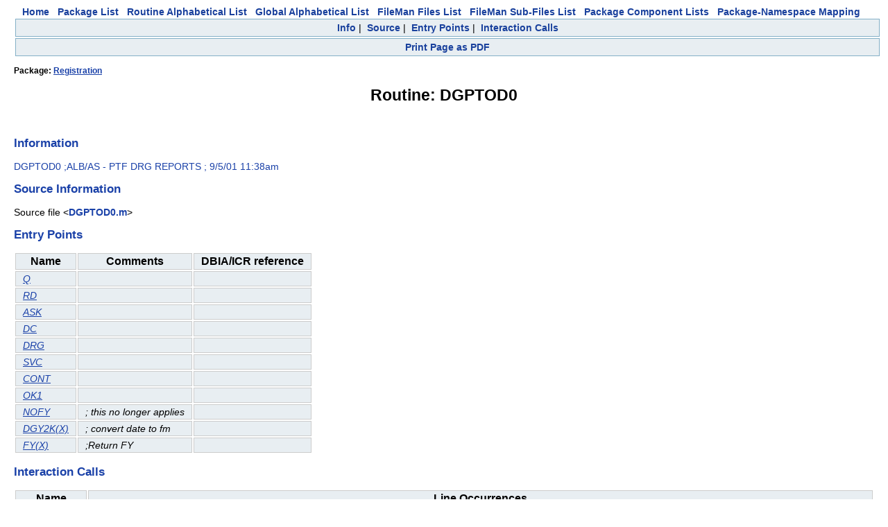

--- FILE ---
content_type: text/html
request_url: https://vivian.worldvista.org/dox/Routine_DGPTOD0.html
body_size: 2976
content:

<!DOCTYPE HTML PUBLIC "-//W3C//DTD HTML 4.0 Transitional//EN">
<html><head>
<meta http-equiv="Content-Type" content="text/html;charset=iso-8859-1">
<script src="https://ajax.googleapis.com/ajax/libs/jquery/1.9.1/jquery.min.js"></script>
<script src="https://ajax.googleapis.com/ajax/libs/jqueryui/1.11.0/jquery-ui.min.js"></script>
<link rel="stylesheet" href="https://ajax.googleapis.com/ajax/libs/jqueryui/1.11.0/themes/smoothness/jquery-ui.css">
<link rel="stylesheet" href="https://code.jquery.com/ui/1.11.0/themes/smoothness/jquery-ui.css">
<script type="text/javascript" src="https://cdnjs.cloudflare.com/ajax/libs/pdfmake/0.1.32/pdfmake.min.js"></script>
<script type="text/javascript" src="https://cdnjs.cloudflare.com/ajax/libs/pdfmake/0.1.32/vfs_fonts.js"></script>
<link href="DoxygenStyle.css" rel="stylesheet" type="text/css">

<img referrerpolicy="no-referrer-when-downgrade" src="https://static.scarf.sh/a.png?x-pxid=ce911fa0-dff5-4687-a120-f23e4c0b5a03" />

</head>

<body bgcolor="#ffffff">

<center>
<a href="index.html" class="qindex" id="home">Home</a>&nbsp;&nbsp;
<a href="packages.html" class="qindex" id="package_list">Package List</a>&nbsp;&nbsp;
<a href="routines.html" class="qindex" id="routine_list">Routine Alphabetical List</a>&nbsp;&nbsp;
<a href="globals.html" class="qindex" id="global_list">Global Alphabetical List</a>&nbsp;&nbsp;
<a href="filemanfiles.html" class="qindex" id="fileman_files_list">FileMan Files List</a>&nbsp;&nbsp;
<a href="filemansubfiles.html" class="qindex" id="fileman_subfiles_list">FileMan Sub-Files List</a>&nbsp;&nbsp;
<a href="PackageComponents.html" class="qindex" id="package_component_list">Package Component Lists</a>&nbsp;&nbsp;
<a href="Packages_Namespace_Mapping.html" class="qindex" id="package_namespace_mapping">
Package-Namespace Mapping</a>&nbsp;&nbsp;
<BR>
</center>
<script type="text/javascript" src="PDF_Script.js"></script>
<div class="qindex">
<a  class="qindex Info" href="#Info">Info</a>&nbsp;|&nbsp;
<a  class="qindex Source" href="#Source">Source</a>&nbsp;|&nbsp;
<a  class="qindex Entry" href="#Entry Points">Entry Points</a>&nbsp;|&nbsp;
<a  class="qindex Interaction" href="#Interaction Calls">Interaction Calls</a>
</div>
<div class="qindex">
<a onclick="startWritePDF(event)"                              class="qindex printPage" href="#Print">Print Page as PDF</a></div><div style="display:none;" id=pdfSelection>
<h3>Customize PDF page</h3>
<p>Select the objects that you wish to see in the downloaded PDF</p>
</div>
<script>initTitleList=['Info', 'Source', 'Entry Points', 'Interaction Calls']
 initTitleList.forEach(function(obj) {
   if (obj == "Doc") {return }
   $("#pdfSelection").append('<input class="headerVal" type="checkbox" val="'+obj+'" checked>'+obj+'</input>')
   $("#pdfSelection").append('<br/>')
 })
</script>
<title id="pageTitle">Routine: DGPTOD0</title>
<div class="_header">
<div class="headertitle">
<h4>Package: <a href="Package_Registration.html">Registration</a></h4>
<h1>Routine: DGPTOD0</h1>
</div>
</div>
<br/>
<div class=' sectionheader Info'><h2 align="left"><a name="Info">Information</a></h2>
<div><p><span class="information header">DGPTOD0 ;ALB/AS - PTF DRG REPORTS  ; 9/5/01 11:38am
</span></p>
</div></div>
<div class=' sectionheader Source'><h2 align="left"><a name="Source">Source Information</a></h2>
<div class="source"><p><span class="sourcefile">Source file &lt;<a class="el" href="Routine_DGPTOD0_source.html">DGPTOD0.m</a>&gt;</span></p></div>
</div>
<div class=' sectionheader Entry'><h2 align="left"><a name="Entry Points">Entry Points</a></h2>
<div><table>
<tr class="entrypoint" >
<th class="IndexKey">Name</th>
<th class="IndexKey">Comments</th>
<th class="IndexKey">DBIA/ICR reference</th>
</tr>
<tr class="entrypoint" >
<td class="IndexValue"><a href='../dox/Routine_DGPTOD0_source.html#Q'>Q</a></td>
<td class="IndexValue"></td>
<td class="IndexValue"></td>
</tr>
<tr class="entrypoint" >
<td class="IndexValue"><a href='../dox/Routine_DGPTOD0_source.html#RD'>RD</a></td>
<td class="IndexValue"></td>
<td class="IndexValue"></td>
</tr>
<tr class="entrypoint" >
<td class="IndexValue"><a href='../dox/Routine_DGPTOD0_source.html#ASK'>ASK</a></td>
<td class="IndexValue"></td>
<td class="IndexValue"></td>
</tr>
<tr class="entrypoint" >
<td class="IndexValue"><a href='../dox/Routine_DGPTOD0_source.html#DC'>DC</a></td>
<td class="IndexValue"></td>
<td class="IndexValue"></td>
</tr>
<tr class="entrypoint" >
<td class="IndexValue"><a href='../dox/Routine_DGPTOD0_source.html#DRG'>DRG</a></td>
<td class="IndexValue"></td>
<td class="IndexValue"></td>
</tr>
<tr class="entrypoint" >
<td class="IndexValue"><a href='../dox/Routine_DGPTOD0_source.html#SVC'>SVC</a></td>
<td class="IndexValue"></td>
<td class="IndexValue"></td>
</tr>
<tr class="entrypoint" >
<td class="IndexValue"><a href='../dox/Routine_DGPTOD0_source.html#CONT'>CONT</a></td>
<td class="IndexValue"></td>
<td class="IndexValue"></td>
</tr>
<tr class="entrypoint" >
<td class="IndexValue"><a href='../dox/Routine_DGPTOD0_source.html#OK1'>OK1</a></td>
<td class="IndexValue"></td>
<td class="IndexValue"></td>
</tr>
<tr class="entrypoint" >
<td class="IndexValue"><a href='../dox/Routine_DGPTOD0_source.html#NOFY'>NOFY</a></td>
<td class="IndexValue">; this no longer applies
<br/></td>
<td class="IndexValue"></td>
</tr>
<tr class="entrypoint" >
<td class="IndexValue"><a href='../dox/Routine_DGPTOD0_source.html#DGY2K'>DGY2K(X)</a></td>
<td class="IndexValue">;  convert date to fm
<br/></td>
<td class="IndexValue"></td>
</tr>
<tr class="entrypoint" >
<td class="IndexValue"><a href='../dox/Routine_DGPTOD0_source.html#FY'>FY(X)</a></td>
<td class="IndexValue">;Return FY
<br/></td>
<td class="IndexValue"></td>
</tr>
</table></div></div>
</div>
<div class=' sectionheader Interaction'><h2 align="left"><a name="Interaction Calls">Interaction Calls</a></h2>
<div><table>
<tr class="interactioncalls" >
<th class="IndexKey">Name</th>
<th class="IndexKey">Line Occurrences</th>
</tr>
<tr class="interactioncalls" >
<td class="IndexValue">Function Call: WRITE</td>
<td class="IndexValue"><ul><li>Prompt: !!,*7,"THIS REPORT REQUIRES 132 COLUMN OUTPUT."
</li><li>Line Location: DGPTOD0+2</li></ul></td>
</tr>
<tr class="interactioncalls" >
<td class="IndexValue">Function Call: READ</td>
<td class="IndexValue"><ul><li>Variable: X</li><li>Timeout: DTIME</li><li>Line Location: RD+0</li></ul></td>
</tr>
<tr class="interactioncalls" >
<td class="IndexValue">Function Call: WRITE</td>
<td class="IndexValue"><ul><li>Prompt: !!,"For (A)CTIVE ADMISSIONS or",!?4,"(D)ISCHARGED PATIENTS: DISCHARGED// "</li><li>Line Location: ASK+0</li></ul></td>
</tr>
<tr class="interactioncalls" >
<td class="IndexValue">Function Call: WRITE</td>
<td class="IndexValue"><ul><li>Prompt: X
</li><li>Line Location: ASK+0</li></ul></td>
</tr>
<tr class="interactioncalls" >
<td class="IndexValue">Function Call: WRITE</td>
<td class="IndexValue"><ul><li>Prompt: !!?12,"CHOOSE FROM:",!?12,"A - Active Admissions (all current inpatients)",!?12,"D - Discharged Patients within a date range",!</li><li>Line Location: ASK+1</li></ul></td>
</tr>
<tr class="interactioncalls" >
<td class="IndexValue">Function Call: WRITE</td>
<td class="IndexValue"><ul><li>Prompt: !</li><li>Line Location: DC+0</li></ul></td>
</tr>
<tr class="interactioncalls" >
<td class="IndexValue">Function Call: WRITE</td>
<td class="IndexValue"><ul><li>Prompt: *7,!?12,"Discharge dates may not begin prior to October 1,2000"</li><li>Line Location: DC+1</li></ul></td>
</tr>
<tr class="interactioncalls" >
<td class="IndexValue">Function Call: WRITE</td>
<td class="IndexValue"><ul><li>Prompt: *7,!?12,"Please limit your date range to no more than 1 year"</li><li>Line Location: DC+2</li></ul></td>
</tr>
<tr class="interactioncalls" >
<td class="IndexValue">Function Call: WRITE</td>
<td class="IndexValue"><ul><li>Prompt: *7,!?12,"Please do not select dates that overlap fiscal years"</li><li>Line Location: DC+5</li></ul></td>
</tr>
<tr class="interactioncalls" >
<td class="IndexValue">Function Call: WRITE</td>
<td class="IndexValue"><ul><li>Prompt: !!,"For (T)RANSFER DRGs or",!?4,"(D)RG from 701/702/703 TRANSACTIONS: TRANSFER DRGs// "</li><li>Line Location: DRG+0</li></ul></td>
</tr>
<tr class="interactioncalls" >
<td class="IndexValue">Function Call: WRITE</td>
<td class="IndexValue"><ul><li>Prompt: X
</li><li>Line Location: DRG+0</li></ul></td>
</tr>
<tr class="interactioncalls" >
<td class="IndexValue">Function Call: WRITE</td>
<td class="IndexValue"><ul><li>Prompt: !!?12,"CHOOSE FROM:",!?12,"D - to include DRGs calculated using diagnosis codes from",!?16,"701/702/703 transactions",!?12,"T - to include TRANSFER DRGs based on diagnosis codes from",!?16,"501 transactions",!</li><li>Line Location: DRG+1</li></ul></td>
</tr>
<tr class="interactioncalls" >
<td class="IndexValue">Function Call: WRITE</td>
<td class="IndexValue"><ul><li>Prompt: !!,"Sort Report by DRG for:",!?3,"(M)EDICAL CENTER ONLY or",!?3,"(S)ERVICE WITH SPECIALTY BREAKOUT or",!?3,"(B)OTH MEDICAL CENTER AND SERVICE WITH SPECIALTY: BOTH// "</li><li>Line Location: SVC+1</li></ul></td>
</tr>
<tr class="interactioncalls" >
<td class="IndexValue">Function Call: WRITE</td>
<td class="IndexValue"><ul><li>Prompt: X
</li><li>Line Location: SVC+2</li></ul></td>
</tr>
<tr class="interactioncalls" >
<td class="IndexValue">Function Call: WRITE</td>
<td class="IndexValue"><ul><li>Prompt: !!?12,"CHOOSE FROM:",!?12,"M - to have report sorted by DRG for entire medical center or",!?12,"S - for service with specialties or",!?12,"B - for both medical center and service with specialties",!</li><li>Line Location: SVC+3</li></ul></td>
</tr>
<tr class="interactioncalls" >
<td class="IndexValue">Function Call: WRITE</td>
<td class="IndexValue"><ul><li>Prompt: !!,"You have selected output for: ",!?4,$S(DGD:"Patients discharged between ",1:"Active admissions")
</li><li>Line Location: CONT+3</li></ul></td>
</tr>
<tr class="interactioncalls" >
<td class="IndexValue">Function Call: WRITE</td>
<td class="IndexValue"><ul><li>Prompt: !?4,"With breakout by ",$S(DGS="B":"Both Medical Center and Service with Specialties",DGS="D":"Medical Center Only",1:"Service with Specialties Only"),"."
</li><li>Line Location: CONT+6</li></ul></td>
</tr>
<tr class="interactioncalls" >
<td class="IndexValue">Function Call: WRITE</td>
<td class="IndexValue"><ul><li>Prompt: !!,"Enter &ltRET&gt if this information is correct",!?10,"Enter 'N' for N0 to exit",!!</li><li>Line Location: OK1+0</li></ul></td>
</tr>
<tr class="interactioncalls" >
<td class="IndexValue">Function Call: WRITE</td>
<td class="IndexValue"><ul><li>Prompt: !!,*7,"RAM COSTS and/or DRG WEIGHTS/TRIMS are not entered for Fiscal Year ",DGFY,".",!,"PROCESSING CAN NOT BE DONE FOR SELECTED TIME FRAME"
</li><li>Line Location: NOFY+1</li></ul></td>
</tr>
<tr class="interactioncalls" >
<td class="IndexValue">Function Call: WRITE</td>
<td class="IndexValue"><ul><li>Prompt: !,"The following RAM values must be entered in your MAS PARAMETERS File",!,"for whatever fiscal year you select: $ PER WWU; COST FOR 1 DAY LOS;",!,"HIGH OUTLIER COST PER DAY.",!,"DRG fy weights and trims must be entered in your DRG File."
</li><li>Line Location: NOFY+2</li></ul></td>
</tr>
</table></div></div>
</div>
<div class="qindex">
<a  class="qindex Info" href="#Info">Info</a>&nbsp;|&nbsp;
<a  class="qindex Source" href="#Source">Source</a>&nbsp;|&nbsp;
<a  class="qindex Entry" href="#Entry Points">Entry Points</a>&nbsp;|&nbsp;
<a  class="qindex Interaction" href="#Interaction Calls">Interaction Calls</a>
</div>

<center>
<br/>
<br/>
<br/>
<br/>
<div id="footer">&#xa9;2011-2020 Open Source Electronic Health Record Alliance<br />&#xa9;2020-present WorldVistA<br />This work is licensed under a&nbsp;<a href="https://creativecommons.org/licenses/by/3.0/">Creative Commons Attribution 3.0 Unported License</a> <a href="https://creativecommons.org/licenses/by/3.0/"><img alt="Creative Commons License" style="border-width:0" src="https://i.creativecommons.org/l/by/3.0/88x31.png" /></a></div>
</center>
</body>
</html>
